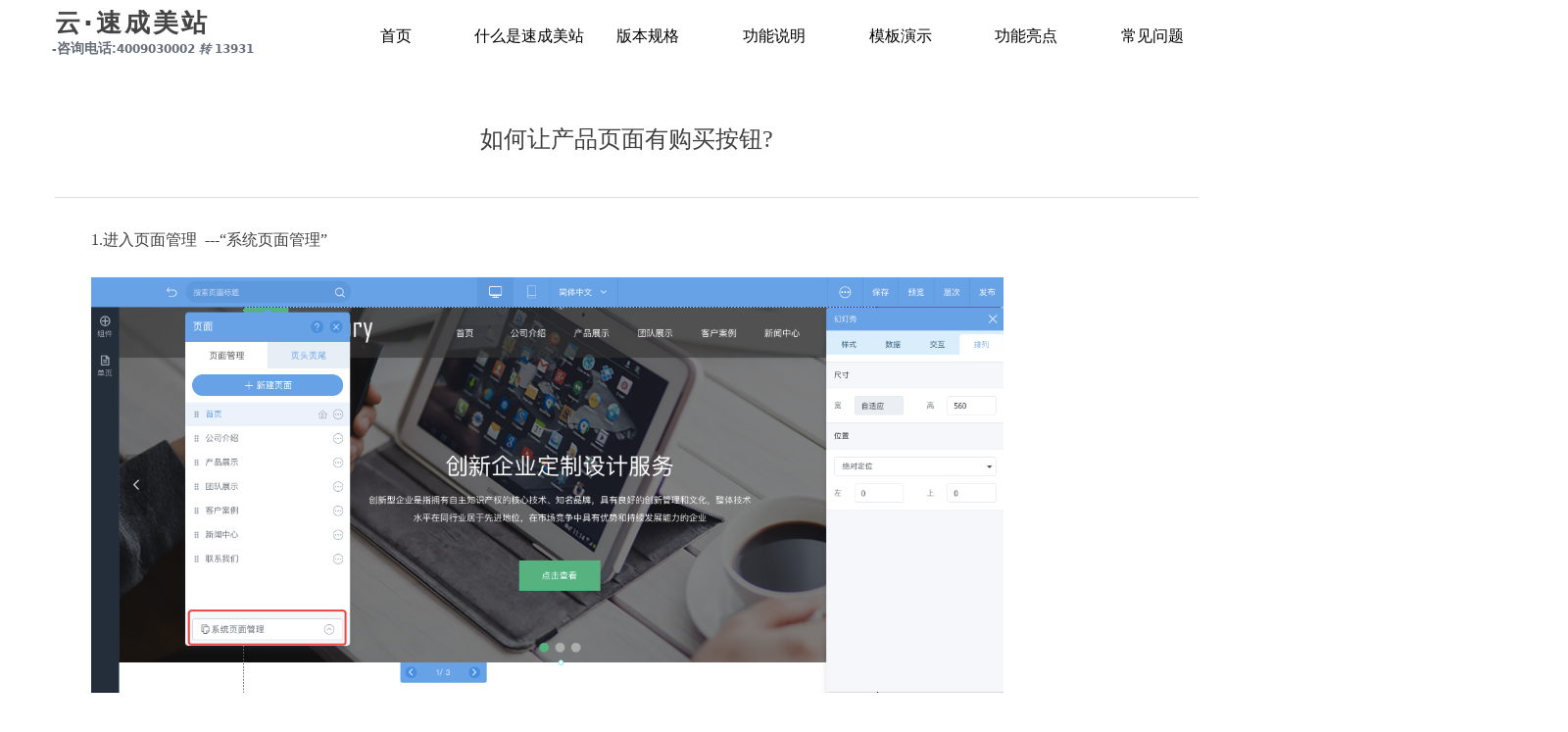

--- FILE ---
content_type: text/css
request_url: https://nwzimg.wezhan.cn/pubsf/10212/10212064/css/1133604_Pc_zh-CN.css?preventCdnCacheSeed=06c7cd62332d4b1e9a534a3127cd753e
body_size: 2849
content:
.tem_55_4 > .w-banner {padding: 0;margin: 0;height: 100%;width: 100%;position: relative;}.tem_55_4 .w-banner > .w-banner-color {padding: 0;margin: 0;top: 0;bottom: 0;left: 0;right: 0;position: absolute;height: 100%;z-index: 10;/* border */border-top: 0 solid transparent;border-bottom: 0 solid #7da5f1;/* border radius */border-radius: 0;/* box-shadow */box-shadow: 0 0 0 0 transparent;/* background */background-color: rgb(255, 255, 255);/* gradient */background-image: -webkit-linear-gradient(none, none);background-image: -moz-linear-gradient(none, none);background-image: -ms-linear-gradient(none, none);background-image: linear-gradient(none, none);/* more style */box-sizing: border-box;}.tem_55_4 .w-banner > .w-banner-color > .w-banner-image {margin: 0;padding: 0;width: 100%;height: 100%;background-image: none;background-repeat: repeat;background-position: 50% 50%;background-attachment: scroll;background-size: auto;opacity: 1;transition: all,.3s;}.tem_55_4 .w-banner > .w-banner-content {padding: 0;margin: 0 auto;top: 0;bottom: 0;left: 0;right: 0;position: absolute;z-index: 30;}.tem_57_4 * {box-sizing: content-box;}.tem_57_4 .w-nav {/* reset */margin: 0;padding: 0;position: relative;/* background */background-color: #fff;background-image: none;background-position: 50% 50%;background-repeat: no-repeat;background: -webkit-linear-gradient(none, none);background: -moz-linear-gradient(none, none);background: -ms-linear-gradient(none, none);background: linear-gradient(none, none);background-size: auto;border-top-left-radius: 0;border-bottom-left-radius: 0;border-top-right-radius: 0;border-bottom-right-radius: 0;box-shadow: 0 0 0 rgba(0,0,0,0);}.tem_57_4 .w-nav:after {content: '';display: table;clear: both;zoom: 1}.tem_57_4 .w-nav .w-nav-inner {padding: 0;margin: 0;float: left;list-style: none;width: 25%;height: 62px;line-height: 62px;position: relative;z-index: 2;}.tem_57_4 .w-nav .w-nav-item {padding: 0 15px;margin: 0;position: relative;height: 100%;line-height: inherit;white-space: nowrap;overflow: hidden;text-overflow: ellipsis;}.tem_57_4 .w-nav .w-nav-item .w-nav-item-link {/* reset */margin: 0;padding: 0;text-decoration: none;outline: none;display: block;height: 100%;color: #000000;font-weight: 400;font-style: normal;text-align: center;}.tem_57_4 .w-nav .w-nav-item .w-nav-item-link .w-link-txt {font-family: Tahoma;font-size: 16px;text-decoration: none;}.tem_57_4 .w-nav .w-nav-item.current .w-nav-item-link .w-link-txt {text-decoration: none;}.tem_57_4 .w-nav .w-nav-item .w-nav-item-link .w-link-txt-hover {font-family: Tahoma;font-size: 16px;text-decoration: none;}.tem_57_4 .w-nav .w-nav-item.current .w-nav-item-link .w-link-txt-hover {text-decoration: none;}.tem_57_4 .w-nav .w-nav-item .w-nav-item-link .mw-iconfont {font-size: 16px;}.tem_57_4 .w-nav .w-subnav-item {margin: 0;padding: 0;}.tem_57_4 .w-nav .w-subnav {/* reset */margin: 0px 0 0 !important;padding: 0;display: none;overflow: hidden;/* background */background-color: transparent;background-image: none;background-repeat: no-repeat;background-position: 50% 50%;background: -webkit-linear-gradient(none, none);background: -moz-linear-gradient(none, none);background: -ms-linear-gradient(none, none);background: linear-gradient(none, none);background-size: auto;}.tem_57_4 .w-nav .w-subnav.userWidth {width: 120px;}.tem_57_4 .w-nav .w-subnav-item {/* reset */margin: 0;padding: 0;list-style: none;}.tem_57_4 .w-nav .w-subnav-item .w-subnav-link {/* reset */margin: 0;padding: 0 15px;height: 100%;line-height: 70px;outline: none;display: block;white-space: nowrap;overflow: hidden;text-overflow: ellipsis;height: 70px;color: #4A4A4A;font-size: 12px;font-weight: 400;font-style: normal;text-align: center;}.tem_57_4 .w-nav .w-subnav-item .w-subnav-link .mw-iconfont {font-size: 12px;}.tem_57_4 .w-nav .w-subnav-item .w-subnav-link .w-sublink-txt {/* height */font-family: Tahoma;text-decoration: none;}.tem_57_4 .w-nav .w-subnav-item .w-subnav-link .w-sublink-txt-hover {/* height */font-family: Tahoma;text-decoration: none;}/* hover */.tem_57_4 .w-nav .w-nav-inner:hover .w-nav-item-link {color: #000000;font-weight: 400;font-style: normal;text-decoration: none;}/* subnav-hover */.tem_57_4 .w-subnav .w-subnav-item:hover {background-color: #fff;background-image: none;background-repeat: no-repeat;background-position: 50% 50%;background: -webkit-linear-gradient(none, none);background: -moz-linear-gradient(none, none);background: -ms-linear-gradient(none, none);background: linear-gradient(none, none);background-size: auto;}.tem_57_4 .w-nav .w-subnav-item:hover .w-subnav-link:hover {color: #FF9D43;font-weight: 400;font-style: normal;text-decoration: none;}.tem_57_4 .w-nav .w-subnav-item .w-subnav-link .navchildren {display: none;}.tem_57_4 .w-nav .w-subnav-item:hover .w-subnav-link:hover .navchildren {display: inline;}/* current */.tem_57_4 .w-nav .w-nav-item.current {overflow: hidden;background-color: #fff;background-image: none;background-position: 50% 50%;background-repeat: no-repeat;background: -webkit-linear-gradient(none, none);background: -moz-linear-gradient(none, none);background: -ms-linear-gradient(none, none);background: linear-gradient(none, none);background-size: auto;}.tem_57_4 .w-nav .sliding-box:first-child + .w-nav-inner .w-nav-item.current {border-top-left-radius: 0;border-bottom-left-radius: 0;}.tem_57_4 .w-nav .w-nav-inner:last-child .w-nav-item.current {border-top-right-radius: 0;border-bottom-right-radius: 0;}.tem_57_4 .w-nav .w-nav-item.current .w-nav-item-link {color: #000000;font-weight: 400;font-style: normal;}/* current */.tem_57_4 .w-nav .w-subnav-item.current {background-color: #fff;background-image: none;background-repeat: no-repeat;background-position: 50% 50%;background: -webkit-linear-gradient(none, none);background: -moz-linear-gradient(none, none);background: -ms-linear-gradient(none, none);background: linear-gradient(none, none);background-size: auto;}.tem_57_4 .w-nav .w-subnav-item.current .w-subnav-link {color: #FF9D43;font-weight: 400;font-style: normal;text-decoration: none;}.tem_57_4 .sliding-box {padding: 0;margin: 0;list-style: none;width: 900px;height: 62px;overflow: hidden;position: absolute;top: -0;left: 0;border-radius: 0;z-index: -0;/* border */border-top-width: 0;border-right-width: 0;border-bottom-width: 0;border-left-width: 0;border-top-style: solid;border-right-style: solid;border-bottom-style: solid;border-left-style: solid;border-top-color: transparent;border-right-color: transparent;border-bottom-color: transparent;border-left-color: transparent;}.tem_57_4 .sliding {display: none;position: absolute;z-index: 1;width: 25%;left: 0;bottom: 0;height: 3px;background-color: rgb(39, 152, 255);background-image: none;background-repeat: no-repeat;background-position: 50% 50%;background: -webkit-linear-gradient(none, none);background: -moz-linear-gradient(none, none);background: -ms-linear-gradient(none, none);background: linear-gradient(none, none);background-size: auto;}.tem_57_4 .w-nav .w-nav-item .sliding {width: 100% !important;}.tem_57_4 .w-nav .w-nav-item.current .sliding {display: block;}.tem_58_31 {color: inherit;}.tem_58_31 h1, .tem_58_31 h2, .tem_58_31 h3, .tem_58_31 h4, .tem_58_31 h5, .tem_58_31 h6 {font-weight: normal;line-height: 1.2;}.tem_58_31 h2 {font-size: 1.5em;font-weight: normal;}.tem_58_31 h1 {font-size: 2em;font-weight: normal;}.tem_58_31 h3 {font-size: 1.17em;font-weight: normal;}.tem_58_31 h4 {font-size: 13px;font-weight: normal;}.tem_58_31 h5 {font-size: 0.83em;font-weight: normal;}.tem_58_31 h6 {font-size: 0.67em;font-weight: normal;}#cke_txtc_tem_58_31 {z-index: 100000 !important;}.cke_editor_txtc_tem_58_31_dialog .cke_dialog {z-index: 100010 !important;}.cke_dialog_background_cover {z-index: 100000 !important;}.hidden-border {border: transparent 1px dotted;}table.cke_show_border,table.cke_show_border > tr > td,table.cke_show_border > tr > th,table.cke_show_border > tbody > tr > td,table.cke_show_border > tbody > tr > th,table.cke_show_border > thead > tr > td,table.cke_show_border > thead > tr > th,table.cke_show_border > tfoot > tr > td,table.cke_show_border > tfoot > tr > th {border: #d3d3d3 1px dotted;}.tem_154_5 {color: #656D78;}.tem_154_5 h1, .tem_154_5 h2, .tem_154_5 h3, .tem_154_5 h4, .tem_154_5 h5, .tem_154_5 h6 {font-weight: normal;line-height: 1.2;}.tem_154_5 h2 {font-size: 1.5em;font-weight: normal;}.tem_154_5 h1 {font-size: 2em;font-weight: normal;}.tem_154_5 h3 {font-size: 1.17em;font-weight: normal;}.tem_154_5 h4 {font-size: 13px;font-weight: normal;}.tem_154_5 h5 {font-size: 0.83em;font-weight: normal;}.tem_154_5 h6 {font-size: 0.67em;font-weight: normal;}#cke_txtc_tem_154_5 {z-index: 100000 !important;}.cke_editor_txtc_tem_154_5_dialog .cke_dialog {z-index: 100010 !important;}.cke_dialog_background_cover {z-index: 100000 !important;}.hidden-border {border: transparent 1px dotted;}table.cke_show_border,table.cke_show_border > tr > td,table.cke_show_border > tr > th,table.cke_show_border > tbody > tr > td,table.cke_show_border > tbody > tr > th,table.cke_show_border > thead > tr > td,table.cke_show_border > thead > tr > th,table.cke_show_border > tfoot > tr > td,table.cke_show_border > tfoot > tr > th {border: #d3d3d3 1px dotted;}.tem_118_19 * {box-sizing: content-box;}.tem_118_19 .w-nav {/* reset */margin: 0;padding: 0;/* border */border-top-width: 0;border-right-width: 0;border-bottom-width: 0;border-left-width: 0;border-top-style: solid;border-right-style: solid;border-bottom-style: solid;border-left-style: solid;border-top-color: transparent;border-right-color: transparent;border-bottom-color: transparent;border-left-color: transparent;border-radius: 0;box-shadow: 0 0 0 rgba(0,0,0,0);}.tem_118_19 .w-nav:after {content: '';display: table;clear: both;zoom: 1}.tem_118_19 .w-nav .w-nav-inner {padding: 0;margin: 0;float: left;list-style: none;width: 25%;height: 51px;line-height: 51px;/* background */background-color: transparent;background-image: none;background-repeat: no-repeat;background-position: 50% 50%;background: -webkit-linear-gradient(none, none);background: -moz-linear-gradient(none, none);background: -ms-linear-gradient(none, none);background: linear-gradient(none, none);background-size: auto;}.tem_118_19 .w-nav .w-nav-item {padding: 0;margin: 0;position: relative;height: 100%;line-height: inherit;overflow: hidden;}.tem_118_19 .w-nav .w-nav-inner:first-child {border-top-left-radius: 0;border-bottom-left-radius: 0;}.tem_118_19 .w-nav .w-nav-inner:last-child {border-top-right-radius: 0;border-bottom-right-radius: 0;}.tem_118_19 .w-nav .w-nav-inner:first-child .w-nav-item .w-nav-item-line {display: none;}.tem_118_19 .w-nav .w-nav-item .w-nav-item-link {/* reset */margin: 0;padding: 0 15px;text-decoration: none;outline: none;display: block;height: 100%;color: #9b9ea0;font-weight: normal;font-style: normal;text-decoration: none;text-align: center;white-space: nowrap;overflow: hidden;text-overflow: ellipsis;}.tem_118_19 .w-nav .w-nav-item .w-nav-item-link .w-link-txt {font-family: Tahoma;font-size: 15px;}.tem_118_19 .w-nav .w-nav-item .w-nav-item-link .mw-iconfont {font-size: 15px;}.tem_118_19 .w-nav .w-subnav {/* reset */margin: 0;padding: 0;position: relative;display: none;overflow: hidden;}.tem_118_19 .w-nav .w-subnav.userWidth {width: 120px;}.tem_118_19 .w-nav .w-subnav-item {/* reset */margin: 0;padding: 0;list-style: none;/* background */background-color: #fff;background-image: none;background-repeat: no-repeat;background-position: 50% 50%;background: -webkit-linear-gradient(none, none);background: -moz-linear-gradient(none, none);background: -ms-linear-gradient(none, none);background: linear-gradient(none, none);background-size: auto;}.tem_118_19 .w-nav .w-subnav-item .w-subnav-link {/* reset */margin: 0;padding: 0 15px;height: 100%;line-height: 70px;outline: none;display: block;white-space: nowrap;overflow: hidden;text-overflow: ellipsis;height: 70px;color: #666;font-size: 12px;font-weight: normal;font-style: normal;text-decoration: none;text-align: center;}.tem_118_19 .w-nav .w-subnav-item .w-subnav-link .mw-iconfont {font-size: 12px;}.tem_118_19 .w-nav .w-subnav-item .w-subnav-link .w-link-txt {/* height */font-family: Tahoma;}/* hover */.tem_118_19 .w-nav .w-nav-inner .w-nav-item-link.hover {margin-top: -51px;display: none;color: #cccccc;font-weight: normal;font-style: normal;text-decoration: none;background-color: transparent;background-image: none;background-repeat: no-repeat;background-position: 50% 50%;background: -webkit-linear-gradient(none, none);background: -moz-linear-gradient(none, none);background: -ms-linear-gradient(none, none);background: linear-gradient(none, none);background-size: auto;}.tem_118_19 .w-nav .w-nav-inner .w-nav-item:hover .w-nav-item-link {color: #cccccc;font-weight: normal;font-style: normal;text-decoration: none;}/* subnav-hover */.tem_118_19 .w-subnav .w-subnav-item:hover {background-color: #fff;background-image: none;background-repeat: no-repeat;background-position: 50% 50%;background: -webkit-linear-gradient(none, none);background: -moz-linear-gradient(none, none);background: -ms-linear-gradient(none, none);background: linear-gradient(none, none);background-size: auto;}.tem_118_19 .w-nav .w-subnav-item:hover .w-subnav-link:hover {color: #14C187;font-weight: 400;font-style: normal;text-decoration: none;/*text-align: center;*/}/* current */.tem_118_19 .w-nav .w-nav-item.current {background-color: #fff;background-image: none;background-repeat: no-repeat;background-position: 50% 50%;background: -webkit-linear-gradient(none, none);background: -moz-linear-gradient(none, none);background: -ms-linear-gradient(none, none);background: linear-gradient(none, none);background-size: auto;}.tem_118_19 .w-nav .w-nav-item.current .w-nav-item-link {color: #ffffff;font-weight: bold;font-style: normal;text-decoration: none;/*text-align: center;*/}/* current */.tem_118_19 .w-nav .w-subnav-item.current {background-color: #fff;background-image: none;background-repeat: no-repeat;background-position: 50% 50%;background: -webkit-linear-gradient(none, none);background: -moz-linear-gradient(none, none);background: -ms-linear-gradient(none, none);background: linear-gradient(none, none);background-size: auto;}.tem_118_19 .w-nav .w-subnav-item.current .w-subnav-link {color: #fff;font-weight: 400;font-style: normal;text-decoration: none;/*text-align: center;*/}.tem_119_14 {color: inherit;}.tem_119_14 h1, .tem_119_14 h2, .tem_119_14 h3, .tem_119_14 h4, .tem_119_14 h5, .tem_119_14 h6 {font-weight: normal;line-height: 1.2;}.tem_119_14 h2 {font-size: 1.5em;font-weight: normal;}.tem_119_14 h1 {font-size: 2em;font-weight: normal;}.tem_119_14 h3 {font-size: 1.17em;font-weight: normal;}.tem_119_14 h4 {font-size: 13px;font-weight: normal;}.tem_119_14 h5 {font-size: 0.83em;font-weight: normal;}.tem_119_14 h6 {font-size: 0.67em;font-weight: normal;}#cke_txtc_tem_119_14 {z-index: 100000 !important;}.cke_editor_txtc_tem_119_14_dialog .cke_dialog {z-index: 100010 !important;}.cke_dialog_background_cover {z-index: 100000 !important;}.hidden-border {border: transparent 1px dotted;}table.cke_show_border,table.cke_show_border > tr > td,table.cke_show_border > tr > th,table.cke_show_border > tbody > tr > td,table.cke_show_border > tbody > tr > th,table.cke_show_border > thead > tr > td,table.cke_show_border > thead > tr > th,table.cke_show_border > tfoot > tr > td,table.cke_show_border > tfoot > tr > th {border: #d3d3d3 1px dotted;}.tem_145_48 .w-line {/*-block-*/display:block;/*-margin-*/margin:0;margin-top: -0;padding:0;/*-top-*/top: 50%;/*-size-*/width:1920px;height:1px;/*-font-*/font-size:0;/*-border-*/border-bottom-width:1px;border-bottom-style:solid;border-bottom-color:#666666;/*-box-shadow-*/-moz-box-shadow:0 0 0 transparent;-webkit-box-shadow:0 0 0 transparent;-ms-box-shadow:0 0 0 transparent;-o-box-shadow:0 0 0 transparent;box-shadow:0 0 0 transparent;}.tem_146_56 {color: inherit;}.tem_146_56 h1, .tem_146_56 h2, .tem_146_56 h3, .tem_146_56 h4, .tem_146_56 h5, .tem_146_56 h6 {font-weight: normal;line-height: 1.2;}.tem_146_56 h2 {font-size: 1.5em;font-weight: normal;}.tem_146_56 h1 {font-size: 2em;font-weight: normal;}.tem_146_56 h3 {font-size: 1.17em;font-weight: normal;}.tem_146_56 h4 {font-size: 13px;font-weight: normal;}.tem_146_56 h5 {font-size: 0.83em;font-weight: normal;}.tem_146_56 h6 {font-size: 0.67em;font-weight: normal;}#cke_txtc_tem_146_56 {z-index: 100000 !important;}.cke_editor_txtc_tem_146_56_dialog .cke_dialog {z-index: 100010 !important;}.cke_dialog_background_cover {z-index: 100000 !important;}.hidden-border {border: transparent 1px dotted;}table.cke_show_border,table.cke_show_border > tr > td,table.cke_show_border > tr > th,table.cke_show_border > tbody > tr > td,table.cke_show_border > tbody > tr > th,table.cke_show_border > thead > tr > td,table.cke_show_border > thead > tr > th,table.cke_show_border > tfoot > tr > td,table.cke_show_border > tfoot > tr > th {border: #d3d3d3 1px dotted;}.tem_147_52 {color: inherit;}.tem_147_52 h1, .tem_147_52 h2, .tem_147_52 h3, .tem_147_52 h4, .tem_147_52 h5, .tem_147_52 h6 {font-weight: normal;line-height: 1.2;}.tem_147_52 h2 {font-size: 1.5em;font-weight: normal;}.tem_147_52 h1 {font-size: 2em;font-weight: normal;}.tem_147_52 h3 {font-size: 1.17em;font-weight: normal;}.tem_147_52 h4 {font-size: 13px;font-weight: normal;}.tem_147_52 h5 {font-size: 0.83em;font-weight: normal;}.tem_147_52 h6 {font-size: 0.67em;font-weight: normal;}#cke_txtc_tem_147_52 {z-index: 100000 !important;}.cke_editor_txtc_tem_147_52_dialog .cke_dialog {z-index: 100010 !important;}.cke_dialog_background_cover {z-index: 100000 !important;}.hidden-border {border: transparent 1px dotted;}table.cke_show_border,table.cke_show_border > tr > td,table.cke_show_border > tr > th,table.cke_show_border > tbody > tr > td,table.cke_show_border > tbody > tr > th,table.cke_show_border > thead > tr > td,table.cke_show_border > thead > tr > th,table.cke_show_border > tfoot > tr > td,table.cke_show_border > tfoot > tr > th {border: #d3d3d3 1px dotted;}.tem_151_27 .w-list {margin: 0;padding: 0;list-style: none;}.tem_151_27 .w-list .w-list-item {/*-margin-*/margin: 0;padding: 0;/*-overflow-*/overflow: hidden;/*-position-*/position: relative;/*-size-*/height: 36px;line-height: 36px;/*-border-*/border-bottom-width: 1px;border-bottom-style: dotted;border-bottom-color: #CCC;/*-font-*/text-align: left;}.tem_151_27 .w-list .w-list-item .w-list-inner {/*-margin-*/padding: 0 0 0 5px;margin-left: 14px;}.tem_151_27 .w-list .w-list-item .w-list-link {/*-margin-*/padding: 0;margin-left: 0;/*-block-*/display: block;overflow: hidden;white-space: nowrap;text-overflow: ellipsis;/*-font-*/color: #ffffff;font-size: 14px;font-family: Tahoma;font-weight: normal;font-style: normal;text-decoration: none;height: 36px;line-height: 36px;outline: none;/*-transition-*/-webkit-transition: all 200ms linear;-moz-transition: all 200ms linear;-o-transition: all 200ms linear;-ms-transition: all 200ms linear;transition: all 200ms linear;}.tem_151_27 .w-list .w-list-item .w-list-link:hover {/*-font-*/color: #f3f3f3;font-weight: normal;font-style: normal;text-decoration: underline;}.tem_151_27 .w-list .w-list-item .w-list-icon {/*-display-*/display: inline-block;/*-margin-*/padding: 0;margin: 0;/*-position-*/position: absolute;top: 0;left: 0;bottom: 0;/*-overflow-*/overflow: hidden;/*-font-*/color: #ffffff;font-size: 14px;height: 36px;line-height: 36px;}.tem_151_27 .w-list .w-list-item .w-list-date {/*-margin-*/padding: 0 5px 0 10px;margin: 0;/*-float-*/float: right;/*-font-*/color: #BBB;font-size: 14px;font-family: Tahoma;font-weight: normal;font-style: normal;text-decoration: none;}.tem_151_27 .w-list.w-nodate .w-list-date {display: none;}.tem_151_27 .w-list.w-noicon .w-list-icon {display: none;}.tem_151_27 .w-list.w-noicon .w-list-inner {margin-left: 0 !important;padding: 0 !important;}.tem_152_55 .w-list {margin: 0;padding: 0;list-style: none;}.tem_152_55 .w-list .w-list-item {/*-margin-*/margin: 0;padding: 0;/*-overflow-*/overflow: hidden;/*-position-*/position: relative;/*-size-*/height: 36px;line-height: 36px;/*-border-*/border-bottom-width: 1px;border-bottom-style: dotted;border-bottom-color: #CCC;/*-font-*/text-align: left;}.tem_152_55 .w-list .w-list-item .w-list-inner {/*-margin-*/padding: 0 0 0 5px;margin-left: 14px;}.tem_152_55 .w-list .w-list-item .w-list-link {/*-margin-*/padding: 0;margin-left: 0;/*-block-*/display: block;overflow: hidden;white-space: nowrap;text-overflow: ellipsis;/*-font-*/color: #ffffff;font-size: 14px;font-family: Tahoma;font-weight: normal;font-style: normal;text-decoration: none;height: 36px;line-height: 36px;outline: none;/*-transition-*/-webkit-transition: all 200ms linear;-moz-transition: all 200ms linear;-o-transition: all 200ms linear;-ms-transition: all 200ms linear;transition: all 200ms linear;}.tem_152_55 .w-list .w-list-item .w-list-link:hover {/*-font-*/color: #f3f3f3;font-weight: normal;font-style: normal;text-decoration: underline;}.tem_152_55 .w-list .w-list-item .w-list-icon {/*-display-*/display: inline-block;/*-margin-*/padding: 0;margin: 0;/*-position-*/position: absolute;top: 0;left: 0;bottom: 0;/*-overflow-*/overflow: hidden;/*-font-*/color: #ffffff;font-size: 14px;height: 36px;line-height: 36px;}.tem_152_55 .w-list .w-list-item .w-list-date {/*-margin-*/padding: 0 5px 0 10px;margin: 0;/*-float-*/float: right;/*-font-*/color: #BBB;font-size: 14px;font-family: Tahoma;font-weight: normal;font-style: normal;text-decoration: none;}.tem_152_55 .w-list.w-nodate .w-list-date {display: none;}.tem_152_55 .w-list.w-noicon .w-list-icon {display: none;}.tem_152_55 .w-list.w-noicon .w-list-inner {margin-left: 0 !important;padding: 0 !important;}.tem_153_4 .w-list {margin: 0;padding: 0;list-style: none;}.tem_153_4 .w-list .w-list-item {/*-margin-*/margin: 0;padding: 0;/*-overflow-*/overflow: hidden;/*-position-*/position: relative;/*-size-*/height: 36px;line-height: 36px;/*-border-*/border-bottom-width: 1px;border-bottom-style: dotted;border-bottom-color: #CCC;/*-font-*/text-align: left;}.tem_153_4 .w-list .w-list-item .w-list-inner {/*-margin-*/padding: 0 0 0 5px;margin-left: 14px;}.tem_153_4 .w-list .w-list-item .w-list-link {/*-margin-*/padding: 0;margin-left: 0;/*-block-*/display: block;overflow: hidden;white-space: nowrap;text-overflow: ellipsis;/*-font-*/color: #ffffff;font-size: 14px;font-family: Tahoma;font-weight: normal;font-style: normal;text-decoration: none;height: 36px;line-height: 36px;outline: none;/*-transition-*/-webkit-transition: all 200ms linear;-moz-transition: all 200ms linear;-o-transition: all 200ms linear;-ms-transition: all 200ms linear;transition: all 200ms linear;}.tem_153_4 .w-list .w-list-item .w-list-link:hover {/*-font-*/color: #f3f3f3;font-weight: normal;font-style: normal;text-decoration: underline;}.tem_153_4 .w-list .w-list-item .w-list-icon {/*-display-*/display: inline-block;/*-margin-*/padding: 0;margin: 0;/*-position-*/position: absolute;top: 0;left: 0;bottom: 0;/*-overflow-*/overflow: hidden;/*-font-*/color: #ffffff;font-size: 14px;height: 36px;line-height: 36px;}.tem_153_4 .w-list .w-list-item .w-list-date {/*-margin-*/padding: 0 5px 0 10px;margin: 0;/*-float-*/float: right;/*-font-*/color: #BBB;font-size: 14px;font-family: Tahoma;font-weight: normal;font-style: normal;text-decoration: none;}.tem_153_4 .w-list.w-nodate .w-list-date {display: none;}.tem_153_4 .w-list.w-noicon .w-list-icon {display: none;}.tem_153_4 .w-list.w-noicon .w-list-inner {margin-left: 0 !important;padding: 0 !important;}.tem_156_42 .w-code{/*-padding-*/padding:0;margin:0;/*-size-*/width:200px;height:20px;}.tem_1_4 .w-title{/*-padding-*/padding:0;margin:0;/*-size-*/width:100%;height:auto;/*-font-*/font-family:'Microsoft YaHei';color:#404040;font-size:24px;font-weight:normal;font-style:normal;text-decoration:none;text-align:center;line-height:34px;word-wrap:break-word;word-break:normal;}.tem_3_50 .w-detail {/*-padding-*/padding: 0;margin: 0;/*-size-*/width: 100%;height: auto;/*-font-*/font-family: 'Microsoft YaHei';color: #404040;font-size: 14px;font-weight: normal;font-style: normal;text-decoration: none;text-align: left;line-height: 24px;word-wrap: break-word;word-break: normal;}.tem_3_50 .w-detail img {max-width: 100% !important;height: auto !important;}.tem_3_50 .w-detailcontent {text-align: center;}.tem_3_50 .pagination {margin-top: 16px;display: inline-block;text-align: center;color: #666;font-size: 12px;}.tem_3_50 .pagination .page, .tem_3_50 .pagination .other_page {margin-right: 5px;display: inline-block;border: 1px #DDDDDD solid;border-radius: 3px;background-color: #FFF;padding: 9px 12px;color: #666;font-size: 12px;}.tem_3_50 .pagination .page:hover, .tem_3_50 .pagination .other_page:hover {background-color: #EEEEEE;cursor: pointer;}.tem_3_50 .pagination .current_page {margin: 0 11px 0 5px;color: #404040;}.tem_3_50 .pagination .page.hover {background-color: #EEEEEE;color: #404040;}.tem_9_19 > .w-container {border-radius: 0px;-webkit-border-radius: 0px;-moz-border-radius: 0px;border-right: 0 none transparent;border-top: 0 none transparent;border-bottom: 0 none transparent;border-left: 0 none transparent;border-radius: 0px;background-color: transparent;background-image: none;background-repeat: repeat;background-position: 0 0;background: -moz-linear-gradient(top, none, none);background: -o-linear-gradient(top, none, none);background: -ms-linear-gradient(top, none,none);background: linear-gradient(top, none, none);background: -webkit-gradient(linear, left top, left bottom, from(none), to(none));background-size: auto;/*-box-shadow-*/-moz-box-shadow: 0 0 0 transparent;-webkit-box-shadow: 0 0 0 transparent;-ms-box-shadow: 0 0 0 transparent;-o-box-shadow: 0 0 0 transparent;box-shadow: 0 0 0 transparent;position: absolute;left: 0px;top: 0px;bottom: 0px;right: 0px;}.tem_9_19 > .w-container > div {width: 100%;height: 100%;position: relative;}.tem_10_19 .w-line {/*-block-*/display:block;/*-margin-*/margin:0;margin-top: -0;padding:0;/*-top-*/top: 50%;/*-size-*/width:1167px;height:1px;/*-font-*/font-size:0;/*-border-*/border-bottom-width:1px;border-bottom-style:solid;border-bottom-color:rgba(221,221,221,1);/*-box-shadow-*/-moz-box-shadow:0 0 0 transparent;-webkit-box-shadow:0 0 0 transparent;-ms-box-shadow:0 0 0 transparent;-o-box-shadow:0 0 0 transparent;box-shadow:0 0 0 transparent;}.tem_11_7 {color: inherit;}.tem_11_7 h1, .tem_11_7 h2, .tem_11_7 h3, .tem_11_7 h4, .tem_11_7 h5, .tem_11_7 h6 {font-weight: normal;line-height: 1.2;}.tem_11_7 h2 {font-size: 1.5em;font-weight: normal;}.tem_11_7 h1 {font-size: 2em;font-weight: normal;}.tem_11_7 h3 {font-size: 1.17em;font-weight: normal;}.tem_11_7 h4 {font-size: 13px;font-weight: normal;}.tem_11_7 h5 {font-size: 0.83em;font-weight: normal;}.tem_11_7 h6 {font-size: 0.67em;font-weight: normal;}#cke_txtc_tem_11_7 {z-index: 100000 !important;}.cke_editor_txtc_tem_11_7_dialog .cke_dialog {z-index: 100010 !important;}.cke_dialog_background_cover {z-index: 100000 !important;}.hidden-border {border: transparent 1px dotted;}table.cke_show_border,table.cke_show_border > tr > td,table.cke_show_border > tr > th,table.cke_show_border > tbody > tr > td,table.cke_show_border > tbody > tr > th,table.cke_show_border > thead > tr > td,table.cke_show_border > thead > tr > th,table.cke_show_border > tfoot > tr > td,table.cke_show_border > tfoot > tr > th {border: #d3d3d3 1px dotted;}.tem_12_40 {color: inherit;}.tem_12_40 h1, .tem_12_40 h2, .tem_12_40 h3, .tem_12_40 h4, .tem_12_40 h5, .tem_12_40 h6 {font-weight: normal;line-height: 1.2;}.tem_12_40 h2 {font-size: 1.5em;font-weight: normal;}.tem_12_40 h1 {font-size: 2em;font-weight: normal;}.tem_12_40 h3 {font-size: 1.17em;font-weight: normal;}.tem_12_40 h4 {font-size: 13px;font-weight: normal;}.tem_12_40 h5 {font-size: 0.83em;font-weight: normal;}.tem_12_40 h6 {font-size: 0.67em;font-weight: normal;}#cke_txtc_tem_12_40 {z-index: 100000 !important;}.cke_editor_txtc_tem_12_40_dialog .cke_dialog {z-index: 100010 !important;}.cke_dialog_background_cover {z-index: 100000 !important;}.hidden-border {border: transparent 1px dotted;}table.cke_show_border,table.cke_show_border > tr > td,table.cke_show_border > tr > th,table.cke_show_border > tbody > tr > td,table.cke_show_border > tbody > tr > th,table.cke_show_border > thead > tr > td,table.cke_show_border > thead > tr > th,table.cke_show_border > tfoot > tr > td,table.cke_show_border > tfoot > tr > th {border: #d3d3d3 1px dotted;}